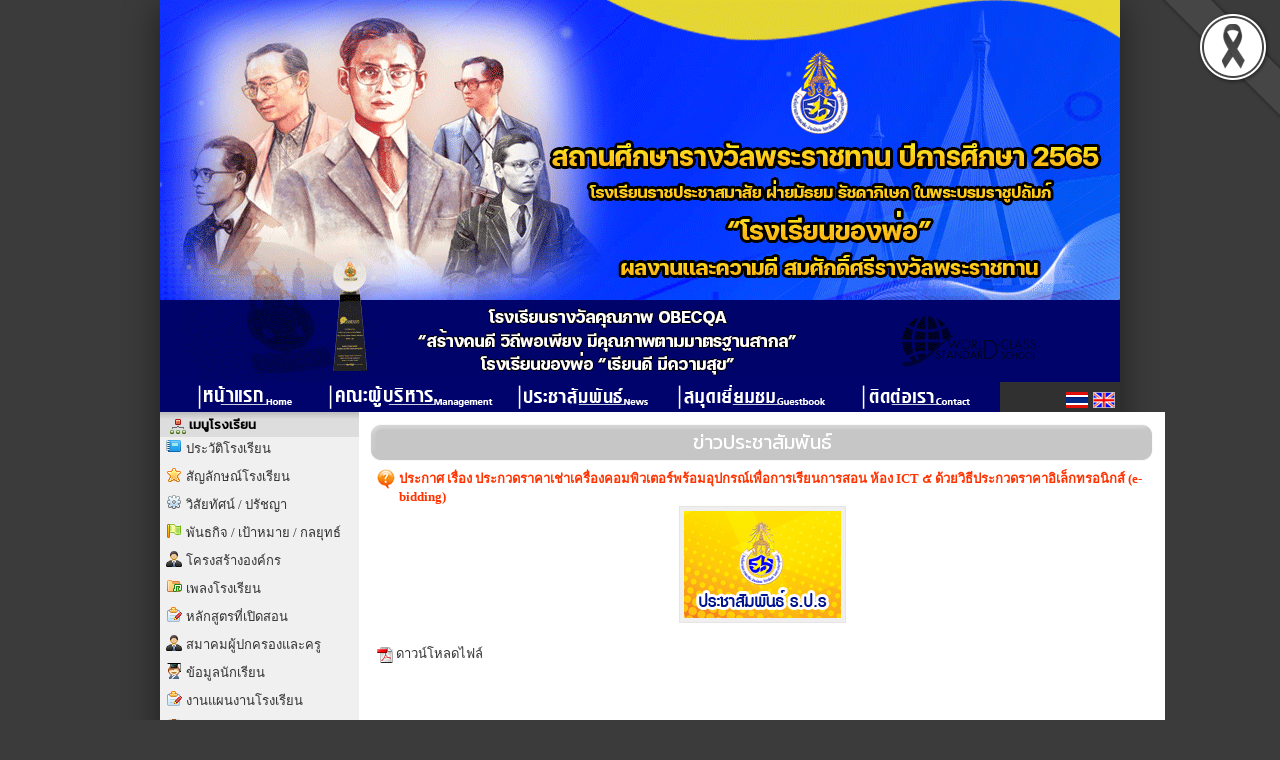

--- FILE ---
content_type: text/html; charset=UTF-8
request_url: http://www.rpr.ac.th/news-detail_4938_121235
body_size: 8374
content:






<html>
<head>
<meta http-equiv="Content-Type" content="text/html; charset=utf-8">
<title>ประกาศ เรื่อง ประกวดราคาเช่าเครื่องคอมพิวเตอร์พร้อมอุปกรณ์เพื่อการเรียนการสอน ห้อง ICT ๕  ด้วยวิธีประกวดราคาอิเล็กทรอนิกส์ (e-bidding)</title>
<meta name="description" content="ประกาศ เรื่อง ประกวดราคาเช่าเครื่องคอมพิวเตอร์พร้อมอุปกรณ์เพื่อการเรียนการสอน ห้อง ICT ๕  ด้วยวิธีประกวดราคาอิเล็กทรอนิกส์ (e-bidding)">
<meta name="keywords" content="ประกาศ เรื่อง ประกวดราคาเช่าเครื่องคอมพิวเตอร์พร้อมอุปกรณ์เพื่อการเรียนการสอน ห้อง ICT ๕  ด้วยวิธีประกวดราคาอิเล็กทรอนิกส์ (e-bidding),โรง,โรงเรียน,โรงเรียนของพ่อ,โรงเรียนราชประชาสมาสัย,โรงเรียนราชประชาสมาสัย ฝ่ายมัธยม,โรงเรียนราชประชาสมาสัย ฝ่ายมัธยม รัชดาภิเษก,โรงเรียนราชประชาสมาสัย ฝ่ายมัธยม รัชดาภิเษก ในพระบรมราชูปถัมภ์,โรงเรียน,สำนักงานเขต,สำนักงานเขตพื้นที่การศึกษา,สำนักงานเขตพื้น,ข่าวประชาสัมพันธ์โรงเรียน,ภาพกิจกรรมโรงเรียน,ปฏิทินกิจกรรม,โรงเรียนระบบพื้นฐาน">
<meta property="og:url" content="http://www.rpr.ac.th/index.php?p=news-detail_4938_121235" />
<meta property="og:image" content="http://fth1.com/uppic/11040007/news/11040007_0_20230421-230503.gif" />
<meta property="og:image:type" content="image/jpeg" />

<link rel="stylesheet" href="site/css/style.css" type="text/css" media="screen" />
<link rel="stylesheet" href="https://cdnjs.cloudflare.com/ajax/libs/font-awesome/5.15.3/css/all.min.css">
<link rel='stylesheet' href='site/css/style-960.css' type='text/css' media='screen' /><style>a.link:link {color: #303030;}
								  a.link:visited {color: #303030;}
								  a.link:hover {color: #cccccc;}
								  a.link:active {color: #303030;}
								  body { color : #303030; }
								  </style><link rel='icon' href='_files/webconfig/11040007_0_20240606-094047.png' type='image/png' sizes='16x16'>
<style>
.cookie-container {
  position: fixed;
  bottom: -100%;
  left: 0;
  right: 0;
  background: rgba(0,0,0,.7);
  color: #f5f6fa;
  box-shadow: 0 -2px 16px rgba(47, 54, 64, 0.39);
  transition: 400ms;
  text-align:center;
  font-family: Athiti;
}

.cookie-container.active {
  bottom: 0;
}

.cookie-btn {
  background: #037ae1;
  border: 0;
  color: #f5f6fa;
  padding: 10px 10px;
  font-size: 14px;
  border-radius: 8px;
  cursor: pointer;
  font-family: Athiti;
}

.cookie-link{
  background: #037ae1;
  border: 0;
  color: #f5f6fa;
  padding: 10px 10px;
  font-size: 14px;
  border-radius: 8px;
  font-family: Athiti;  
}
.img-blog{ max-widht:540px}
</style><script type="text/javascript" src="js/jquery-1.5.1.min.js"></script>
</head>


    <body bgcolor="#3b3b3b" leftmargin="0" topmargin="0" marginwidth="0" marginheight="0">

<img src='_files_share/images/black_ribbon_top_right.png' class='black-ribbon stick-top stick-right' /><div id="wrapper">
<center>
<div id="box_shadow">

  <div class="box header">
	
	
		  
		               	<style>
					.head-web {
						background-image: url('_files/webconfig/11040007_2_20240606-094107.png');
						background-repeat: no-repeat;
						background-position: top center;
						height:382px;
					} 				
				</style>
				<div class="head-web"><div class="logo"></div></div>      
      		 
	<div class='navigation_menu_item'>
        <div class='floatleft'>  
              
            

            
                                                                                                                                          <a style='padding:0px 0px;' href="mainpage" title="" >
                                                        <img src="_files_school/11040007/menu/mtop_0_20200530-005417.gif" title="" align="absmiddle" border="0" />
                                                      </a>
                                                                                                    
                                                                                                                                          <a style='padding:0px 0px;' href="executives" title="" >
                                                        <img src="_files_school/11040007/menu/mtop_0_20200530-005104.gif" title="" align="absmiddle" border="0" />
                                                      </a>
                                                                                                    
                                                                                                                                          <a style='padding:0px 0px;' href="news" title="" >
                                                        <img src="_files_school/11040007/menu/mtop_0_20200530-005701.gif" title="" align="absmiddle" border="0" />
                                                      </a>
                                                                                                    
                                                                                                                                          <a style='padding:0px 0px;' href="guestbook" title="" >
                                                        <img src="_files_school/11040007/menu/mtop_0_20200530-010413.gif" title="" align="absmiddle" border="0" />
                                                      </a>
                                                                                                    
                                                                                                                                          <a style='padding:0px 0px;' href="contact" title="" >
                                                        <img src="_files_school/11040007/menu/mtop_0_20200530-010921.gif" title="" align="absmiddle" border="0" />
                                                      </a>
                                                                                                    
                                                          
        </div>
        <div class="floatright">
          <table cellpadding="0" cellspacing="0" border="0">
            <tr>
              <td style='padding-right:5px;'><a href="th" title="ภาษาไทย" class='flag'><img src="_files_share/images/icon_thai.gif" border='0' alt="ภาษาไทย"/></a></td>
              <td style='padding-right:5px;'><a href="en" title="ภาษาอังกฤษ" class='flag'><img src="_files_share/images/icon_english.gif" border='0' alt="ภาษาอังกฤษ"/></a></td>
            </tr>
          </table>
        </div>
    </div>    

	<link rel="stylesheet" href="https://cdnjs.cloudflare.com/ajax/libs/font-awesome/4.7.0/css/font-awesome.min.css">
    <style>
    .navigation_menu_item {
      overflow: hidden;
      background-color:#303030;
          }
 
    .navigation_menu_item a {
      float: left;
      color: #ffffff; /*font color white*/
      text-decoration: none;
      text-align: center;
    }
 
    .dropdown {
      float: left;
      overflow: hidden;
    }
 
    .dropdown .dropbutton {
      border: none;
      outline: none;
      color: #ffffff;
      background-color: inherit;
      margin: 0;
      padding: 0px 0px;
    }
 
    .navigation_menu_item a:hover, .dropdown:hover .dropbutton {
      background-color: #303030;;
      color: black;
    }
 
    .dropdown-content {
      display: none;
      position: absolute;
      background-color: #e6e6fa;
      z-index: 1;
    }
 
    .dropdown-content a {
      display: block;
      float: none;
      color: black;
      text-decoration: none;
      text-align: left;
    }
 
    .dropdown:hover .dropdown-content {
      display: block;
    }
 
    .dropdown-content a:hover {
      background-color: #87cefa;
    }

    
    .floatleft {
        float:left;
    }
    
    .floatright {
        float:right;
        padding:10 0 0 0;
    }

    .floatright .flag{
      padding:5px 5px;
      margin: auto;
      text-decoration: none;
      width:22px;
    }    
    .floatright a {
      padding:0 0 !important;
      margin:0 0 !important;
      text-decoration: none;
    }
  </style>  
  </div>


<table cellpadding="0" cellspacing="0" border="0" class="wrapper">
	<tr>
    	        <td class="sidebar" style="background-color:#f0f0f0;">
        	<div align="center">    
<div style="text-align:center;">
<table cellpadding='0' cellspacing='0' border='0' style="width:100%">
    <tr>
		                <td class="bg_title" style=" background-color:#dddddd; color:#000000;"><img src="_files_share/images/img/bul_menu.png" align="absmiddle"> เมนูโรงเรียน</td></tr>                    
            
	</tr>
    <tr><td style=" background-color:#f0f0f0;border:solid 1px #f0f0f0;" align="center">
                <table cellpadding='0' cellspacing='0' border='0' width='100%' class='menu_site'>
				           
                <tr>
                                                <td style="border:none; border-bottom:solid 1px #DADADA dotted; text-align:left" valign="bottom" class="bul_menu2" align="left">
                                 <a class='link' style="color:" href="datashow_52620" target="_blank" title="ประวัติโรงเรียน">ประวัติโรงเรียน</a>
                            </td>                    
                                        </tr>
           		           
                <tr>
                                                <td style="border:none; border-bottom:solid 1px #DADADA dotted; text-align:left" valign="bottom" class="bul_menu22" align="left">
                                 <a class='link' style="color:" href="datashow_52621"  title="สัญลักษณ์โรงเรียน">สัญลักษณ์โรงเรียน</a>
                            </td>                    
                                        </tr>
           		           
                <tr>
                                                <td style="border:none; border-bottom:solid 1px #DADADA dotted; text-align:left" valign="bottom" class="bul_menu10" align="left">
                                 <a class='link' style="color:" href="datashow_52622"  title="วิสัยทัศน์ / ปรัชญา">วิสัยทัศน์ / ปรัชญา</a>
                            </td>                    
                                        </tr>
           		           
                <tr>
                                                <td style="border:none; border-bottom:solid 1px #DADADA dotted; text-align:left" valign="bottom" class="bul_menu49" align="left">
                                 <a class='link' style="color:" href="datashow_52623"  title="พันธกิจ / เป้าหมาย / กลยุทธ์">พันธกิจ / เป้าหมาย / กลยุทธ์</a>
                            </td>                    
                                        </tr>
           		           
                <tr>
                                                <td style="border:none; border-bottom:solid 1px #DADADA dotted; text-align:left" valign="bottom" class="bul_menu24" align="left">
                                 <a class='link' style="color:" href="datashow_67728" target="_blank" title="โครงสร้างองค์กร">โครงสร้างองค์กร</a>
                            </td>                    
                                        </tr>
           		           
                <tr>
                                                <td style="border:none; border-bottom:solid 1px #DADADA dotted; text-align:left" valign="bottom" class="bul_menu13" align="left">
                                 <a class='link' style="color:" href="datashow_52624"  title="เพลงโรงเรียน">เพลงโรงเรียน</a>
                            </td>                    
                                        </tr>
           		           
                <tr>
                                                <td style="border:none; border-bottom:solid 1px #DADADA dotted; text-align:left" valign="bottom" class="bul_menu40" align="left">
                                 <a class='link' style="color:" href="datashow_52625"  title="หลักสูตรที่เปิดสอน">หลักสูตรที่เปิดสอน</a>
                            </td>                    
                                        </tr>
           		           
                <tr>
                                                <td style="border:none; border-bottom:solid 1px #DADADA dotted; text-align:left" valign="bottom" class="bul_menu24" align="left">
                                 <a class='link' style="color:" href="datashow_72159"  title="สมาคมผู้ปกครองและครู">สมาคมผู้ปกครองและครู</a>
                            </td>                    
                                        </tr>
           		           
                <tr>
                                                <td style="border:none; border-bottom:solid 1px #DADADA dotted; text-align:left" valign="bottom" class="bul_menu79" align="left">
                                 <a class='link' style="color:" href="datashow_52631"  title="ข้อมูลนักเรียน">ข้อมูลนักเรียน</a>
                            </td>                    
                                        </tr>
           		           
                <tr>
                                                <td style="border:none; border-bottom:solid 1px #DADADA dotted; text-align:left" valign="bottom" class="bul_menu40" align="left">
                                 <a class='link' style="color:" href="datashow_53781" target="_blank" title="งานแผนงานโรงเรียน">งานแผนงานโรงเรียน</a>
                            </td>                    
                                        </tr>
           		           
                <tr>
                                                <td style="border:none; border-bottom:solid 1px #DADADA dotted; text-align:left" valign="bottom" class="bul_menu5" align="left">
                                 <a class='link' style="color:" href="datashow_53790" target="_blank" title="งานประกันคุณภาพการศึกษา">งานประกันคุณภาพการศึกษา</a>
                            </td>                    
                                        </tr>
           		           
                <tr>
                                                <td style="border:none; border-bottom:solid 1px #DADADA dotted; text-align:left" valign="bottom" class="bul_menu10" align="left">
                                 <a class='link' style="color:" href="datashow_57118"  title="งานสารสนเทศ">งานสารสนเทศ</a>
                            </td>                    
                                        </tr>
           		           
                <tr>
                                                <td style="border:none; border-bottom:solid 1px #DADADA dotted; text-align:left" valign="bottom" class="bul_menu23" align="left">
                                 <a class='link' style="color:" href="https://drive.google.com/file/d/1DwZEAiL031Ej8pKPhqnZfiMYk8ncYuBS/view?usp=sharing"  title="พรรณางานโรงเรียน">พรรณางานโรงเรียน</a>
                            </td>                    
                                        </tr>
           		           
                <tr>
                                                <td style="border:none; border-bottom:solid 1px #DADADA dotted; text-align:left" valign="bottom" class="bul_menu46" align="left">
                                 <a class='link' style="color:" href="datashow_68524"  title="กลุ่มบริหารงบประมาณ">กลุ่มบริหารงบประมาณ</a>
                            </td>                    
                                        </tr>
           		           
                <tr>
                                                <td style="border:none; border-bottom:solid 1px #DADADA dotted; text-align:left" valign="bottom" class="bul_menu119" align="left">
                                 <a class='link' style="color:" href="datashow_72164"  title="แผนผังโรงเรียน">แผนผังโรงเรียน</a>
                            </td>                    
                                        </tr>
           		           
                <tr>
                                                <td style="border:none; border-bottom:solid 1px #DADADA dotted; text-align:left" valign="bottom" class="bul_menu119" align="left">
                                 <a class='link' style="color:" href="datashow_73543" target="_blank" title="สถานศึกษาปลอดภัย">สถานศึกษาปลอดภัย</a>
                            </td>                    
                                        </tr>
           		           
                <tr>
                                                <td style="border:none; border-bottom:solid 1px #DADADA dotted; text-align:left" valign="bottom" class="bul_menu55" align="left">
                                 <a class='link' style="color:" href="datashow_73580" target="_blank" title="ปฏิทินวิชาการ">ปฏิทินวิชาการ</a>
                            </td>                    
                                        </tr>
           		           
                <tr>
                                                <td style="border:none; border-bottom:solid 1px #DADADA dotted; text-align:left" valign="bottom" class="bul_menu24" align="left">
                                 <a class='link' style="color:" href="datashow_75806" target="_blank" title="สภานักเรียน">สภานักเรียน</a>
                            </td>                    
                                        </tr>
           		        </table>   
                                       
    </td></tr>                            
</table> 
</div>
    
<div style="text-align:center;">
<table cellpadding='0' cellspacing='0' border='0' style="width:100%">
    <tr>
		                <td class="bg_title" style=" background-color:#dddddd; color:#000000;"><img src="_files_share/images/img/bul_menu.png" align="absmiddle"> รางวัลเกียรติยศโรงเรียน</td></tr>                    
            
	</tr>
    <tr><td style=" background-color:#f0f0f0;border:solid 1px #f0f0f0;" align="center">
                <table cellpadding='0' cellspacing='0' border='0' width='100%' class='menu_site'>
				           
                <tr>
                    							<td><a class='link' style="color:" href="https://drive.google.com/drive/folders/1CLYySKsFP8rb9vEbcbAyk-pdi3cHy6P6?usp=sharing" target="_blank" title=""><img src="_files_school/11040007/menu/m_0_20231214-164105.png" title="" align="absmiddle" border="0" /></a></td>
                                        </tr>
           		           
                <tr>
                    							<td><a class='link' style="color:" href="https://drive.google.com/drive/folders/1L2pBhHgraUHSczS_-3-8IXURIFnx8csp?usp=sharing" target="_blank" title=""><img src="_files_school/11040007/menu/m_0_20240911-152019.png" title="" align="absmiddle" border="0" /></a></td>
                                        </tr>
           		           
                <tr>
                    							<td><a class='link' style="color:" href="https://drive.google.com/file/d/1WKRrVvgNgIl5zMBUI6F6XQWyHHmoYARQ/view?usp=share_link" target="_blank" title=""><img src="_files_school/11040007/menu/m_0_20230210-165955.gif" title="" align="absmiddle" border="0" /></a></td>
                                        </tr>
           		           
                <tr>
                    							<td><a class='link' style="color:" href="https://drive.google.com/file/d/137sKxQDdlsZNAF6r_5VAEw9m2QZuAK6b/view?usp=share_link" target="_blank" title=""><img src="_files_school/11040007/menu/m_0_20230210-181625.gif" title="" align="absmiddle" border="0" /></a></td>
                                        </tr>
           		           
                <tr>
                    							<td><a class='link' style="color:" href="https://drive.google.com/file/d/1is3-D19PJS4xJpi4KtZSOgSaqtz-2g0r/view?usp=share_link" target="_blank" title=""><img src="_files_school/11040007/menu/m_0_20230210-182202.gif" title="" align="absmiddle" border="0" /></a></td>
                                        </tr>
           		        </table>   
                                       
    </td></tr>                            
</table> 
</div>
    
<div style="text-align:center;">
<table cellpadding='0' cellspacing='0' border='0' style="width:100%">
    <tr>
		                <td class="bg_title" style=" background-color:#dddddd; color:#000000;"><img src="_files_share/images/img/bul_menu.png" align="absmiddle"> Best Practice </td></tr>                    
            
	</tr>
    <tr><td style=" background-color:#f0f0f0;border:solid 1px #f0f0f0;" align="center">
                <table cellpadding='0' cellspacing='0' border='0' width='100%' class='menu_site'>
				           
                <tr>
                    							<td><a class='link' style="color:" href="https://drive.google.com/file/d/1lKq3ezCugHWWwbFjaL9Dk8SUporG-pge/view?usp=sharing" target="_blank" title="วิธีปฏิบัติที่เป็นเลิศ"><img src="_files_school/11040007/menu/m_0_20230827-095001.gif" title="วิธีปฏิบัติที่เป็นเลิศ" align="absmiddle" border="0" /></a></td>
                                        </tr>
           		           
                <tr>
                    							<td><a class='link' style="color:" href="https://drive.google.com/drive/folders/1xRs7IfM6OcvliOSblagNV9P0Sk8mfzD6?usp=sharing" target="_blank" title=""><img src="_files_school/11040007/menu/m_0_20250324-154608.gif" title="" align="absmiddle" border="0" /></a></td>
                                        </tr>
           		        </table>   
                                       
    </td></tr>                            
</table> 
</div>
<!--------- คณะผู้บริหารและบุคลากร ----------->      
<div style="text-align:center; ">
<table cellpadding="0" cellspacing="0" border="0" style="width:100%;">
    		<tr><td class="bg_title" style=" background-color:#dddddd; color:#000000;"><img src="_files_share/images/img/bul_person.png" align="absmiddle"> ฝ่ายบริหารและบุคลากร</td></tr>
      
    <tr><td style=" background-color:#f0f0f0;border:solid 1px #f0f0f0;" align="center">
        <table cellpadding="0" cellspacing="0" border="0" width="100%" class="menu_site">
              <tr>
                  <td style="border:none; border-bottom:solid 1px #DADADA dotted;" valign="bottom" align="left">
                      <div id='menu1'>
                          <ul>
                              <li>
                                  <a class='link' href="person_1" title="คณะผู้บริหาร">
                                      <img src="_files_share/images/gif/144.gif" align="absmiddle" border="0" />&nbsp;คณะผู้บริหาร                                  </a>
                              </li>
                          </ul>
                      </div>                                        
                  </td></tr>   
                   
              <tr>
                  <td style="border:none; border-bottom:solid 1px #DADADA dotted;" valign="bottom" align="left">
                      <div id='menu1'>
                          <ul>
                              <li>
                                  <a class='link' href="person_2" title="กลุ่มสาระการเรียนรู้ภาษาไทย">
                                      <img src="_files_share/images/gif/144.gif" align="absmiddle" border="0" />&nbsp;กลุ่มสาระการเรียนรู้ภาษาไทย                                  </a>
                              </li>
                          </ul>
                      </div>                                        
                  </td></tr>  
                     
              <tr>
                  <td style="border:none; border-bottom:solid 1px #DADADA dotted;" valign="bottom" align="left">
                      <div id='menu1'>
                          <ul>
                              <li>
                                  <a class='link' href="person_3" title="กลุ่มสาระการเรียนรู้คณิตศาสตร์">
                                      <img src="_files_share/images/gif/144.gif" align="absmiddle" border="0" />&nbsp;กลุ่มสาระการเรียนรู้คณิตศาสตร์                                  </a>
                              </li>
                          </ul>
                      </div>                                        
                  </td></tr>  
                     
              <tr>
                  <td style="border:none; border-bottom:solid 1px #DADADA dotted;" valign="bottom" align="left">
                      <div id='menu1'>
                          <ul>
                              <li>
                                  <a class='link' href="person_4" title="กลุ่มสาระการเรียนรู้วิทยาศาสตร์และเทคโนโลยี">
                                      <img src="_files_share/images/gif/144.gif" align="absmiddle" border="0" />&nbsp;กลุ่มสาระการเรียนรู้วิทยาศาสตร์และเทคโนโลยี                                  </a>
                              </li>
                          </ul>
                      </div>                                        
                  </td></tr>  
                     
              <tr>
                  <td style="border:none; border-bottom:solid 1px #DADADA dotted;" valign="bottom" align="left">
                      <div id='menu1'>
                          <ul>
                              <li>
                                  <a class='link' href="person_5" title="กลุ่มสาระการเรียนรู้สังคมศึกษาฯ">
                                      <img src="_files_share/images/gif/144.gif" align="absmiddle" border="0" />&nbsp;กลุ่มสาระการเรียนรู้สังคมศึกษาฯ                                  </a>
                              </li>
                          </ul>
                      </div>                                        
                  </td></tr>  
                     
              <tr>
                  <td style="border:none; border-bottom:solid 1px #DADADA dotted;" valign="bottom" align="left">
                      <div id='menu1'>
                          <ul>
                              <li>
                                  <a class='link' href="person_6" title="กลุ่มสาระการเรียนรู้สุขศึกษาฯ">
                                      <img src="_files_share/images/gif/144.gif" align="absmiddle" border="0" />&nbsp;กลุ่มสาระการเรียนรู้สุขศึกษาฯ                                  </a>
                              </li>
                          </ul>
                      </div>                                        
                  </td></tr>  
                     
              <tr>
                  <td style="border:none; border-bottom:solid 1px #DADADA dotted;" valign="bottom" align="left">
                      <div id='menu1'>
                          <ul>
                              <li>
                                  <a class='link' href="person_7" title="กลุ่มสาระการเรียนรู้ศิลปะ">
                                      <img src="_files_share/images/gif/144.gif" align="absmiddle" border="0" />&nbsp;กลุ่มสาระการเรียนรู้ศิลปะ                                  </a>
                              </li>
                          </ul>
                      </div>                                        
                  </td></tr>  
                     
              <tr>
                  <td style="border:none; border-bottom:solid 1px #DADADA dotted;" valign="bottom" align="left">
                      <div id='menu1'>
                          <ul>
                              <li>
                                  <a class='link' href="person_8" title="กลุ่มสาระการเรียนรู้การงานอาชีพ">
                                      <img src="_files_share/images/gif/144.gif" align="absmiddle" border="0" />&nbsp;กลุ่มสาระการเรียนรู้การงานอาชีพ                                  </a>
                              </li>
                          </ul>
                      </div>                                        
                  </td></tr>  
                     
              <tr>
                  <td style="border:none; border-bottom:solid 1px #DADADA dotted;" valign="bottom" align="left">
                      <div id='menu1'>
                          <ul>
                              <li>
                                  <a class='link' href="person_9" title="กลุ่มสาระการเรียนรู้ภาษาต่างประเทศ">
                                      <img src="_files_share/images/gif/144.gif" align="absmiddle" border="0" />&nbsp;กลุ่มสาระการเรียนรู้ภาษาต่างประเทศ                                  </a>
                              </li>
                          </ul>
                      </div>                                        
                  </td></tr>  
                     
              <tr>
                  <td style="border:none; border-bottom:solid 1px #DADADA dotted;" valign="bottom" align="left">
                      <div id='menu1'>
                          <ul>
                              <li>
                                  <a class='link' href="person_4049" title="กลุ่มสาระการเรียนรู้วิทยาศาสตร์และเทคโนโลยี (คอมพิวเตอร์)">
                                      <img src="_files_share/images/gif/144.gif" align="absmiddle" border="0" />&nbsp;กลุ่มสาระการเรียนรู้วิทยาศาสตร์และเทคโนโลยี (คอมพิวเตอร์)                                  </a>
                              </li>
                          </ul>
                      </div>                                        
                  </td></tr>  
                     
              <tr>
                  <td style="border:none; border-bottom:solid 1px #DADADA dotted;" valign="bottom" align="left">
                      <div id='menu1'>
                          <ul>
                              <li>
                                  <a class='link' href="person_4056" title="กลุ่มสาระฯภาษาต่างประเทศ(ภาษาจีน)">
                                      <img src="_files_share/images/gif/144.gif" align="absmiddle" border="0" />&nbsp;กลุ่มสาระฯภาษาต่างประเทศ(ภาษาจีน)                                  </a>
                              </li>
                          </ul>
                      </div>                                        
                  </td></tr>  
                     
              <tr>
                  <td style="border:none; border-bottom:solid 1px #DADADA dotted;" valign="bottom" align="left">
                      <div id='menu1'>
                          <ul>
                              <li>
                                  <a class='link' href="person_4057" title="กลุ่มสาระฯภาษาต่างประเทศ(ภาษาญี่ปุ่น)">
                                      <img src="_files_share/images/gif/144.gif" align="absmiddle" border="0" />&nbsp;กลุ่มสาระฯภาษาต่างประเทศ(ภาษาญี่ปุ่น)                                  </a>
                              </li>
                          </ul>
                      </div>                                        
                  </td></tr>  
                     
              <tr>
                  <td style="border:none; border-bottom:solid 1px #DADADA dotted;" valign="bottom" align="left">
                      <div id='menu1'>
                          <ul>
                              <li>
                                  <a class='link' href="person_4053" title="งานแนะแนว">
                                      <img src="_files_share/images/gif/144.gif" align="absmiddle" border="0" />&nbsp;งานแนะแนว                                  </a>
                              </li>
                          </ul>
                      </div>                                        
                  </td></tr>  
                     
              <tr>
                  <td style="border:none; border-bottom:solid 1px #DADADA dotted;" valign="bottom" align="left">
                      <div id='menu1'>
                          <ul>
                              <li>
                                  <a class='link' href="person_4054" title="งานห้องสมุด">
                                      <img src="_files_share/images/gif/144.gif" align="absmiddle" border="0" />&nbsp;งานห้องสมุด                                  </a>
                              </li>
                          </ul>
                      </div>                                        
                  </td></tr>  
                     
              <tr>
                  <td style="border:none; border-bottom:solid 1px #DADADA dotted;" valign="bottom" align="left">
                      <div id='menu1'>
                          <ul>
                              <li>
                                  <a class='link' href="person_4058" title="สำนักงาน">
                                      <img src="_files_share/images/gif/144.gif" align="absmiddle" border="0" />&nbsp;สำนักงาน                                  </a>
                              </li>
                          </ul>
                      </div>                                        
                  </td></tr>  
                                                                  
        </table>  
                                      
    </td></tr>                            
</table>    
</div>    
<div style="text-align:center;">
<table cellpadding='0' cellspacing='0' border='0' style="width:100%">
    <tr>
		                <td class="bg_title" style=" background-color:#dddddd; color:#000000;"><img src="_files_share/images/img/bul_menu.png" align="absmiddle"> ห้องเรียนสีเขียว</td></tr>                    
            
	</tr>
    <tr><td style=" background-color:#f0f0f0;border:solid 1px #f0f0f0;" align="center">
                <table cellpadding='0' cellspacing='0' border='0' width='100%' class='menu_site'>
				           
                <tr>
                    							<td><a class='link' style="color:" href="https://www.facebook.com/profile.php?id=100083287511439&mibextid=LQQJ4d" target="_blank" title=""><img src="_files_school/11040007/menu/m_0_20230216-234549.gif" title="" align="absmiddle" border="0" /></a></td>
                                        </tr>
           		        </table>   
                                       
    </td></tr>                            
</table> 
</div>
    
<div style="text-align:center;">
<table cellpadding='0' cellspacing='0' border='0' style="width:100%">
    <tr>
		                <td class="bg_title" style=" background-color:#dddddd; color:#000000;"><img src="_files_share/images/img/bul_menu.png" align="absmiddle"> ห้องเรียนพิเศษ</td></tr>                    
            
	</tr>
    <tr><td style=" background-color:#f0f0f0;border:solid 1px #f0f0f0;" align="center">
                <table cellpadding='0' cellspacing='0' border='0' width='100%' class='menu_site'>
				           
                <tr>
                    							<td><a class='link' style="color:" href="https://www.facebook.com/GiftedRPR" target="_blank" title=""><img src="_files_school/11040007/menu/m_0_20230210-145527.gif" title="" align="absmiddle" border="0" /></a></td>
                                        </tr>
           		        </table>   
                                       
    </td></tr>                            
</table> 
</div>
    
<div style="text-align:center;">
<table cellpadding='0' cellspacing='0' border='0' style="width:100%">
    <tr>
		                <td class="bg_title" style=" background-color:#dddddd; color:#000000;"><img src="_files_share/images/img/bul_menu.png" align="absmiddle"> สวนพฤกษศาสตร์โรงเรียน</td></tr>                    
            
	</tr>
    <tr><td style=" background-color:#f0f0f0;border:solid 1px #f0f0f0;" align="center">
                <table cellpadding='0' cellspacing='0' border='0' width='100%' class='menu_site'>
				           
                <tr>
                    							<td><a class='link' style="color:" href="http://www.rspg.or.th/botanical_school/neo_sbg/index.html" target="_blank" title=""><img src="_files_school/11040007/menu/m_0_20230210-150351.gif" title="" align="absmiddle" border="0" /></a></td>
                                        </tr>
           		        </table>   
                                       
    </td></tr>                            
</table> 
</div>
    
<div style="text-align:center;">
<table cellpadding='0' cellspacing='0' border='0' style="width:100%">
    <tr>
		                <td class="bg_title" style=" background-color:#dddddd; color:#000000;"><img src="_files_share/images/img/bul_menu.png" align="absmiddle"> ศูนย์การเรียนรู้เศรษฐกิจพอเพียง</td></tr>                    
            
	</tr>
    <tr><td style=" background-color:#f0f0f0;border:solid 1px #f0f0f0;" align="center">
                <table cellpadding='0' cellspacing='0' border='0' width='100%' class='menu_site'>
				           
                <tr>
                    							<td><a class='link' style="color:" href="https://www.facebook.com/rprsmartfarm" target="_blank" title=""><img src="_files_school/11040007/menu/m_0_20230210-145220.gif" title="" align="absmiddle" border="0" /></a></td>
                                        </tr>
           		        </table>   
                                       
    </td></tr>                            
</table> 
</div>
    
<div style="text-align:center;">
<table cellpadding='0' cellspacing='0' border='0' style="width:100%">
    <tr>
		                <td class="bg_title" style=" background-color:#dddddd; color:#000000;"><img src="_files_share/images/img/bul_menu.png" align="absmiddle"> ระบบบริหารงาน</td></tr>                    
            
	</tr>
    <tr><td style=" background-color:#f0f0f0;border:solid 1px #f0f0f0;" align="center">
                <table cellpadding='0' cellspacing='0' border='0' width='100%' class='menu_site'>
				           
                <tr>
                    							<td><a class='link' style="color:" href="http://161.82.218.12/rprsar/MasterData/Login.aspx" target="_blank" title=""><img src="_files_school/11040007/menu/m_0_20230210-172629.gif" title="" align="absmiddle" border="0" /></a></td>
                                        </tr>
           		           
                <tr>
                    							<td><a class='link' style="color:" href="http://161.82.218.12/PAMRPR/MasterData/Login.aspx" target="_blank" title=""><img src="_files_school/11040007/menu/m_0_20230210-172925.gif" title="" align="absmiddle" border="0" /></a></td>
                                        </tr>
           		        </table>   
                                       
    </td></tr>                            
</table> 
</div>
    
<div style="text-align:center;">
<table cellpadding='0' cellspacing='0' border='0' style="width:100%">
    <tr>
		                <td class="bg_title" style=" background-color:#dddddd; color:#000000;"><img src="_files_share/images/img/bul_menu.png" align="absmiddle"> school bright</td></tr>                    
            
	</tr>
    <tr><td style=" background-color:#f0f0f0;border:solid 1px #f0f0f0;" align="center">
                <table cellpadding='0' cellspacing='0' border='0' width='100%' class='menu_site'>
				           
                <tr>
                    							<td><a class='link' style="color:" href="https://system.schoolbright.co/Default.aspx" target="_blank" title=""><img src="_files_school/11040007/menu/m_0_20220722-102004.jpg" title="" align="absmiddle" border="0" /></a></td>
                                        </tr>
           		        </table>   
                                       
    </td></tr>                            
</table> 
</div>
    
<div style="text-align:center;">
<table cellpadding='0' cellspacing='0' border='0' style="width:100%">
    <tr>
		                <td class="bg_title" style=" background-color:#dddddd; color:#000000;"><img src="_files_share/images/img/bul_menu.png" align="absmiddle"> กลุ่มบริหารทั่วไป</td></tr>                    
            
	</tr>
    <tr><td style=" background-color:#f0f0f0;border:solid 1px #f0f0f0;" align="center">
                <table cellpadding='0' cellspacing='0' border='0' width='100%' class='menu_site'>
				           
                <tr>
                    							<td><a class='link' style="color:" href="https://script.google.com/macros/s/AKfycbw7lHITGEUG7O0eFnoVJlt2rS0CbB6tRD72yo8MHFPtk7MjEuREzZBEseW8e6eXXIW2cw/exec" target="_blank" title=""><img src="_files_school/11040007/menu/m_0_20251111-124607.png" title="" align="absmiddle" border="0" /></a></td>
                                        </tr>
           		           
                <tr>
                    							<td><a class='link' style="color:" href="datashow_72146"  title=""><img src="_files_school/11040007/menu/m_0_20230210-153422.gif" title="" align="absmiddle" border="0" /></a></td>
                                        </tr>
           		        </table>   
                                       
    </td></tr>                            
</table> 
</div>
    
<div style="text-align:center;">
<table cellpadding='0' cellspacing='0' border='0' style="width:100%">
    <tr>
		                <td class="bg_title" style=" background-color:#dddddd; color:#000000;"><img src="_files_share/images/img/bul_menu.png" align="absmiddle"> งานแนะแนว</td></tr>                    
            
	</tr>
    <tr><td style=" background-color:#f0f0f0;border:solid 1px #f0f0f0;" align="center">
                <table cellpadding='0' cellspacing='0' border='0' width='100%' class='menu_site'>
				        </table>   
                                       
    </td></tr>                            
</table> 
</div>
    
<div style="text-align:center;">
<table cellpadding='0' cellspacing='0' border='0' style="width:100%">
    <tr>
		                <td class="bg_title" style=" background-color:#dddddd; color:#000000;"><img src="_files_share/images/img/bul_menu.png" align="absmiddle"> ห้องสมุดออนไลน์</td></tr>                    
            
	</tr>
    <tr><td style=" background-color:#f0f0f0;border:solid 1px #f0f0f0;" align="center">
                <table cellpadding='0' cellspacing='0' border='0' width='100%' class='menu_site'>
				           
                <tr>
                    							<td><a class='link' style="color:" href="http://rpr.vlcloud.net/"  title=""><img src="_files_school/11040007/menu/m_0_20191120-113552.gif" title="" align="absmiddle" border="0" /></a></td>
                                        </tr>
           		        </table>   
                                       
    </td></tr>                            
</table> 
</div>
    
<div style="text-align:center;">
<table cellpadding='0' cellspacing='0' border='0' style="width:100%">
    <tr>
		                <td class="bg_title" style=" background-color:#dddddd; color:#000000;"><img src="_files_share/images/img/bul_menu.png" align="absmiddle"> สภานักเรียน</td></tr>                    
            
	</tr>
    <tr><td style=" background-color:#f0f0f0;border:solid 1px #f0f0f0;" align="center">
                <table cellpadding='0' cellspacing='0' border='0' width='100%' class='menu_site'>
				           
                <tr>
                    							<td><a class='link' style="color:" href="https://www.facebook.com/NewSeason2022SC" target="_blank" title=""><img src="_files_school/11040007/menu/m_0_20230211-002649.gif" title="" align="absmiddle" border="0" /></a></td>
                                        </tr>
           		        </table>   
                                       
    </td></tr>                            
</table> 
</div>
    
<div style="text-align:center;">
<table cellpadding='0' cellspacing='0' border='0' style="width:100%">
    <tr>
		                <td class="bg_title" style=" background-color:#dddddd; color:#000000;"><img src="_files_share/images/img/bul_menu.png" align="absmiddle"> งานการเงิน</td></tr>                    
            
	</tr>
    <tr><td style=" background-color:#f0f0f0;border:solid 1px #f0f0f0;" align="center">
                <table cellpadding='0' cellspacing='0' border='0' width='100%' class='menu_site'>
				           
                <tr>
                    							<td><a class='link' style="color:" href="https://schoolbillingdev31.com/SBRPR/Pages/PrintReportPayInForStudent.aspx" target="_blank" title=""><img src="_files_school/11040007/menu/m_0_20210701-141204.gif" title="" align="absmiddle" border="0" /></a></td>
                                        </tr>
           		        </table>   
                                       
    </td></tr>                            
</table> 
</div>
    
<div style="text-align:center;">
<table cellpadding='0' cellspacing='0' border='0' style="width:100%">
    <tr>
		                <td class="bg_title" style=" background-color:#dddddd; color:#000000;"><img src="_files_share/images/img/bul_menu.png" align="absmiddle"> DLTV มูลนิธิการศึกษาทางไกลผ่านดาวเทียม</td></tr>                    
            
	</tr>
    <tr><td style=" background-color:#f0f0f0;border:solid 1px #f0f0f0;" align="center">
                <table cellpadding='0' cellspacing='0' border='0' width='100%' class='menu_site'>
				           
                <tr>
                    							<td><a class='link' style="color:" href="https://www.dltv.ac.th/" target="_blank" title="dltv"><img src="_files_school/11040007/menu/m_0_20200626-123559.gif" title="dltv" align="absmiddle" border="0" /></a></td>
                                        </tr>
           		        </table>   
                                       
    </td></tr>                            
</table> 
</div>
<!--------- สถิติผู้เยี่ยมชม ----------->    
<div style="text-align:center; ">

<table cellpadding="0" cellspacing="0" border="0" style="width:100%;">
    		<tr><td class="bg_title" style=" background-color:#dddddd; color:#000000;"><img src="_files_share/images/img/bul_counter.png" align="absmiddle"> สถิติผู้เยี่ยมชม</td></tr>
      
    <tr><td style=" background-color:#f0f0f0;border:solid 1px #f0f0f0;" align="center">
         
            
            <table width="95%" cellpadding="1" cellspacing="1" border="0" class="textData">
				                <tr>
                    <td>เปิดเว็บไซต์</td>
                    <td align="right">14/11/2019</td>
                </tr>
                                
                                <tr>
             	   <td>ปรับปรุง</td>
                    <td align="right">19/01/2026</td>
                </tr>
				                <tr>
                    <td>สถิติผู้เข้าชม</td>
                    <td align="right">2563547</td>
                </tr>
                <tr>
                    <td>Page Views</td>
                    <td align="right">5683756</td>
                </tr>
            </table>     
                
    </td></tr>                            
</table>    
</div>         
<div style="text-align:center;">
<table cellpadding='0' cellspacing='0' border='0' style="width:100%">
    <tr>
		                <td><img src="_files_school/11040007/menu/mc_0_20230209-154911.gif" title="แบบประเมิน" align="absmiddle" border="0" /></td>
            
	</tr>
    <tr><td style=" background-color:#f0f0f0;border:solid 1px #f0f0f0;" align="center">
                <table cellpadding='0' cellspacing='0' border='0' width='100%' class='menu_site'>
				           
                <tr>
                                                <td style="border:none; border-bottom:solid 1px #DADADA dotted; text-align:left" valign="bottom" class="bul_menu0" align="left">
                                 <a class='link' style="color:" href="https://docs.google.com/forms/d/e/1FAIpQLSeOflLPi3Q1KE3PInkseb61BMz8Kg-hWq4i1r8TnPo61ZX2CA/viewform" target="_blank" title="แบบสอบถามความพึงพอใจต่อการบริหารและการจัดการศึกษา">แบบสอบถามความพึงพอใจต่อการบริหารและการจัดการศึกษา</a>
                            </td>                    
                                        </tr>
           		           
                <tr>
                                                <td style="border:none; border-bottom:solid 1px #DADADA dotted; text-align:left" valign="bottom" class="bul_menu0" align="left">
                                 <a class='link' style="color:" href="https://forms.gle/5b1hr1un6bEC5QPW9" target="_blank" title="แบบสอบถามความพึงพอใจต่อเว็บไซต์โรงเรียน">แบบสอบถามความพึงพอใจต่อเว็บไซต์โรงเรียน</a>
                            </td>                    
                                        </tr>
           		           
                <tr>
                                                <td style="border:none; border-bottom:solid 1px #DADADA dotted; text-align:left" valign="bottom" class="bul_menu0" align="left">
                                 <a class='link' style="color:" href="https://forms.gle/NS3VspX3FRhGTP2b6" target="_blank" title="แบบสอบถามความพึงพอใจต่อระบบบริหารสำหรับนักเรียนและผู้ปกครอง">แบบสอบถามความพึงพอใจต่อระบบบริหารสำหรับนักเรียนและผู้ปกครอง</a>
                            </td>                    
                                        </tr>
           		           
                <tr>
                                                <td style="border:none; border-bottom:solid 1px #DADADA dotted; text-align:left" valign="bottom" class="bul_menu0" align="left">
                                 <a class='link' style="color:" href="https://forms.gle/4brHgseRy3rpR5QH9"  title="แบบสอบถามความพึงพอใจต่อระบบบริหารงานสำหรับครูและบุคลากร">แบบสอบถามความพึงพอใจต่อระบบบริหารงานสำหรับครูและบุคลากร</a>
                            </td>                    
                                        </tr>
           		           
                <tr>
                                                <td style="border:none; border-bottom:solid 1px #DADADA dotted; text-align:left" valign="bottom" class="bul_menu0" align="left">
                                 <a class='link' style="color:" href="https://docs.google.com/forms/d/e/1FAIpQLSfB-aaoMkem3pl0-FoK5RGUNySSK1YL-P77Ch5aAA25CwzWCg/viewform" target="_blank" title="แบบประเมินความพึงพอใจต่อกิจกรรมเสริมหลักสูตรของนักเรียน">แบบประเมินความพึงพอใจต่อกิจกรรมเสริมหลักสูตรของนักเรียน</a>
                            </td>                    
                                        </tr>
           		           
                <tr>
                                                <td style="border:none; border-bottom:solid 1px #DADADA dotted; text-align:left" valign="bottom" class="bul_menu0" align="left">
                                 <a class='link' style="color:" href="https://docs.google.com/forms/d/e/1FAIpQLSfB-aaoMkem3pl0-FoK5RGUNySSK1YL-P77Ch5aAA25CwzWCg/viewform" target="_blank" title="แบบประเมินความพึงพอใจเกี่ยวกับความต้องการใช้สื่อ เทคโนโลยีเพ">แบบประเมินความพึงพอใจเกี่ยวกับความต้องการใช้สื่อ เทคโนโลยีเพ</a>
                            </td>                    
                                        </tr>
           		           
                <tr>
                                                <td style="border:none; border-bottom:solid 1px #DADADA dotted; text-align:left" valign="bottom" class="bul_menu0" align="left">
                                 <a class='link' style="color:" href="https://docs.google.com/forms/d/e/1FAIpQLSd2RCDNySOidVxAeNOxIiVeGbYSnH7qYrp-QbQi8sTGDS8DAQ/viewform" target="_blank" title="แบบประเมินความพึงพอใจด้านการจัดกิจกรรมการเรียนการสอน">แบบประเมินความพึงพอใจด้านการจัดกิจกรรมการเรียนการสอน</a>
                            </td>                    
                                        </tr>
           		        </table>   
                                       
    </td></tr>                            
</table> 
</div>
    
<div style="text-align:center;">
<table cellpadding='0' cellspacing='0' border='0' style="width:100%">
    <tr>
		                <td class="bg_title" style=" background-color:#dddddd; color:#000000;"><img src="_files_share/images/img/bul_menu.png" align="absmiddle"> ผลงานนักเรียน</td></tr>                    
            
	</tr>
    <tr><td style=" background-color:#f0f0f0;border:solid 1px #f0f0f0;" align="center">
                <table cellpadding='0' cellspacing='0' border='0' width='100%' class='menu_site'>
				           
                <tr>
                    							<td><a class='link' style="color:" href="https://drive.google.com/drive/folders/16x9kFnABlUDb7cNBwMeOBTy-qOZ16wmM?usp=share_link" target="_blank" title=""><img src="_files_school/11040007/menu/m_0_20230213-110447.gif" title="" align="absmiddle" border="0" /></a></td>
                                        </tr>
           		        </table>   
                                       
    </td></tr>                            
</table> 
</div>
</div>
        </td>
                
        <td class="content" style="background-color:#ffffff">
        
                <!--------------------------  จุดเริ่มต้นข้อมูล ------------------------->
                <link rel="stylesheet" href="Lightweight/colorbox.css" />
                <script src="Lightweight/jquery.colorbox.js"></script>
                <script>
                    $(document).ready(function(){
                        //Examples of how to assign the Colorbox event to elements
                        $(".group1").colorbox({rel:'group1'});
                        $(".group2").colorbox({rel:'group2', transition:"fade"});
                        $(".group3").colorbox({rel:'group3', transition:"none", width:"75%", height:"75%"});
                        $(".group4").colorbox({rel:'group4', slideshow:true});
                        $(".ajax").colorbox();
                        $(".youtube").colorbox({iframe:true, innerWidth:640, innerHeight:390});
                        $(".vimeo").colorbox({iframe:true, innerWidth:500, innerHeight:409});
                        $(".iframe").colorbox({iframe:true, width:"80%", height:"80%"});
                        $(".inline").colorbox({inline:true, width:"50%"});
                        $(".callbacks").colorbox({
                            onOpen:function(){ alert('onOpen: colorbox is about to open'); },
                            onLoad:function(){ alert('onLoad: colorbox has started to load the targeted content'); },
                            onComplete:function(){ alert('onComplete: colorbox has displayed the loaded content'); },
                            onCleanup:function(){ alert('onCleanup: colorbox has begun the close process'); },
                            onClosed:function(){ alert('onClosed: colorbox has completely closed'); }
                        });
            
                        $('.non-retina').colorbox({rel:'group5', transition:'none'})
                        $('.retina').colorbox({rel:'group5', transition:'none', retinaImage:true, retinaUrl:true});
                        
                        //Example of preserving a JavaScript event for inline calls.
                        $("#click").click(function(){ 
                            $('#click').css({"background-color":"#f00", "color":"#fff", "cursor":"inherit"}).text("Open this window again and this message will still be here.");
                            return false;
                        });
                    });
                </script>       
                
                <table width="100%" height="41" border="0" cellpadding="0" cellspacing="0" style=" background-color:#dddddd;">
                  <tr>
                    <td><img src="_files_share/images/bar_blank_01.png" width="25" height="41" alt=""></td>
                    <td background="_files_share/images/bar_blank_02.png" width="100%" height="41" class="txt_title_bar">
                      ข่าวประชาสัมพันธ์                        </td>
                    <td><img src="_files_share/images/bar_blank_03.png" width="25" height="41" alt=""></td>
                  </tr>
                </table>
            


				        <table cellpadding="3" cellpadding="1" width="100%" border="0" class="textData">
    				        <tr>
                      <td valign="top" align="center">
                        <div style="color:#F30; font-weight:bold;" align="left" class="bul_icon06">ประกาศ เรื่อง ประกวดราคาเช่าเครื่องคอมพิวเตอร์พร้อมอุปกรณ์เพื่อการเรียนการสอน ห้อง ICT ๕  ด้วยวิธีประกวดราคาอิเล็กทรอนิกส์ (e-bidding)</div>
                      </td></tr>
                      
                    <tr><td>             
                                                          <table align="center">
                                  <tr><td>
                                    <div class="img">
                                        <a class="group4" href="http://fth1.com/uppic/11040007/news/11040007_0_20230421-230503.gif" title="ประกาศ เรื่อง ประกวดราคาเช่าเครื่องคอมพิวเตอร์พร้อมอุปกรณ์เพื่อการเรียนการสอน ห้อง ICT ๕  ด้วยวิธีประกวดราคาอิเล็กทรอนิกส์ (e-bidding)"><img src="http://fth1.com/uppic/11040007/news/11040007_0_20230421-230503.gif"  border="0"></a>
                                    </div>
                                  </td></tr>
                                </table>
                                                  
                          <table width="100%" align="center" class="textData">
                            <tr>
                              <td align="left" style="padding:5px;"></td>
                            </tr>
                             
							                                              <tr>
                                  <td align="left">
                                    <img align=absmiddle border=0 src="images/icons/pdf.gif" alt="Adobe Acrobat Document" />                                      <a class='link' href="http://fth1.com/uppic/11040007/news/11040007_1_20230421-230503.pdf" target="_blank"> ดาวน์โหลดไฟล์ </a>
                                                                          <div align="center" style='padding:10px;'><iframe src="https://docs.google.com/gview?url=http://fth1.com/uppic/11040007/news/11040007_1_20230421-230503.pdf&embedded=true" style="width:750px; height:800px;" frameborder="0"></iframe></div>											   
                                                                            
                                        
                                  </td>
                                </tr>

                                                    
                          </table>
                        
                        
                        
                        
                                 

                            <div style="float:right; color:#005EBB" class="bul_guest03">
                                โพสเมื่อ : 
                                <span style=" color:#F60">21&nbsp;เม.ย.&nbsp;2566,23:05</span>&nbsp;&nbsp;
                                อ่าน <span style=" color:#F60">410</span>  ครั้ง                        
                            </div>

                      </td>
                    </tr>
                </table>        
                    


        
                <!--------------------------  จุดสิ้นสุดข้อมูล ------------------------->

        </td>
    </tr>
</table>
<div class="box footer"><table border="0" cellpadding="0" cellspacing="0" align="center" width="100%">
	<tr>
		<td background="_files_share/images/footer_01.png" width="100%" height="8" style="background-color:#535353"></td>
	</tr>
	<tr>
		<td background="_files_share/images/footer_02.png" width="100%" height="60" style="color:#ffffff; line-height:15pt; text-align:center;background-color:#535353" class="txt_school_footer">
        	<div style="text-align: center;">
	โรงเรียนราชประชาสมาสัย ฝ่ายมัธยม รัชดาภิเษก ในพระบรมราชูปถัมภ์<br />
	สำนักงานเขตพื้นที่การศึกษามัธยมศึกษาสมุทรปราการ<br />
	99 หมู่ที่ 1 ถนนสุขสวัสดิ์ ตำบลบางจาก อำเภอพระประแดง จังหวัดสมุทรปราการ 10130</div>
<div style="text-align: center;">
	โทร. <a href="tel:024635143">024635143</a>&nbsp; โทรสาร.024632984<br />
	ติดต่อ rprwebmaster9@gmail.com<br />
	ผู้ดูแลระบบ นายภูเบศร์ ขาวพุ่ม กลุ่มสาระการเรียนรู้วิทยาศาสตร์และเทคโนโลยี</div>        </td>
	</tr>
</table>

 

<script type="text/javascript">
  var _gaq = _gaq || [];
  _gaq.push(['_setAccount', 'UA-7431945-20']);
  _gaq.push(['_trackPageview']);
  (function() {
    var ga = document.createElement('script'); ga.type = 'text/javascript'; ga.async = true;
    ga.src = ('https:' == document.location.protocol ? 'https://ssl' : 'http://www') + '.google-analytics.com/ga.js';
    var s = document.getElementsByTagName('script')[0]; s.parentNode.insertBefore(ga, s);
  })();
</script></div>
</div>
</center>
</div>
</body>
</html>